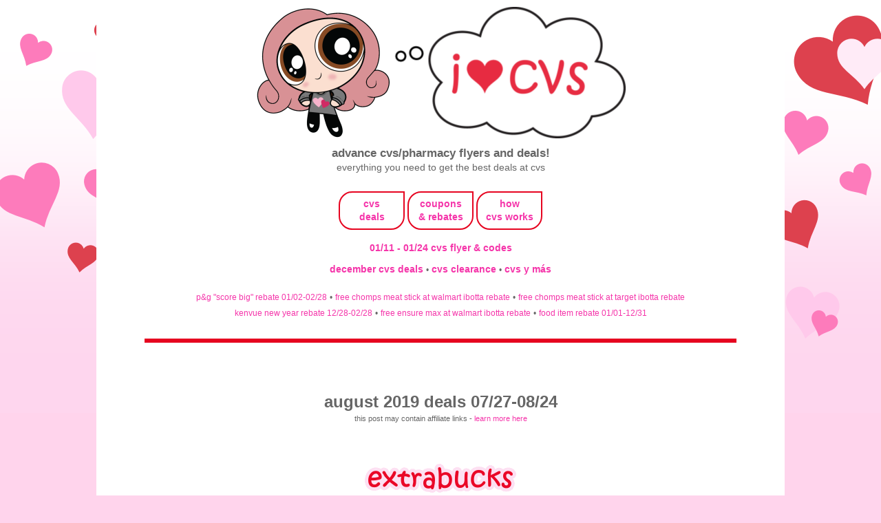

--- FILE ---
content_type: text/html; charset=UTF-8
request_url: https://www.iheartcvs.com/2019/07/august-2019-deals-0727-0824.html
body_size: 14571
content:
<!DOCTYPE html>
<html class='v2' dir='ltr' lang='en' xmlns='http://www.w3.org/1999/xhtml' xmlns:b='http://www.google.com/2005/gml/b' xmlns:data='http://www.google.com/2005/gml/data' xmlns:expr='http://www.google.com/2005/gml/expr'>
<head>
<link href='https://www.blogger.com/static/v1/widgets/335934321-css_bundle_v2.css' rel='stylesheet' type='text/css'/>
<script data-cfasync='false' src='https://cmp.gatekeeperconsent.com/min.js'></script>
<script data-cfasync='false' src='https://the.gatekeeperconsent.com/cmp.min.js'></script>
<script async='async' src='//www.ezojs.com/ezoic/sa.min.js'></script>
<script>
    window.ezstandalone = window.ezstandalone || {};
    ezstandalone.cmd = ezstandalone.cmd || [];
</script>
<meta content='see all current cvs weekly ads, previews, coupons & promos in one place. updated often!' name='description'/>
<meta content='width=device-width, initial-scale=1' name='viewport'/>
<meta content='text/html; charset=UTF-8' http-equiv='Content-Type'/>
<meta content='blogger' name='generator'/>
<link href='https://www.iheartcvs.com/favicon.ico' rel='icon' type='image/x-icon'/>
<link href='https://www.iheartcvs.com/2019/07/august-2019-deals-0727-0824.html' rel='canonical'/>
<link rel="alternate" type="application/atom+xml" title="i heart cvs - Atom" href="https://www.iheartcvs.com/feeds/posts/default" />
<link rel="alternate" type="application/rss+xml" title="i heart cvs - RSS" href="https://www.iheartcvs.com/feeds/posts/default?alt=rss" />
<link rel="service.post" type="application/atom+xml" title="i heart cvs - Atom" href="https://www.blogger.com/feeds/6393724289855428451/posts/default" />

<link rel="alternate" type="application/atom+xml" title="i heart cvs - Atom" href="https://www.iheartcvs.com/feeds/5388938889493673115/comments/default" />
<!--Can't find substitution for tag [blog.ieCssRetrofitLinks]-->
<link href='http://images.iheartcvs.com/uploaded_images/ec09001_bucks_here_sqr-764832.gif' rel='image_src'/>
<meta content='https://www.iheartcvs.com/2019/07/august-2019-deals-0727-0824.html' property='og:url'/>
<meta content='august 2019 deals 07/27-08/24' property='og:title'/>
<meta content='see all current cvs weekly ads, previews, coupons &amp; promos in one place. updated often!' property='og:description'/>
<meta content='https://lh3.googleusercontent.com/blogger_img_proxy/AEn0k_tfqCu1bwiWXKP4Xruu5i-ynQCMeGStMRbJTeT_ecUmCutowokzNHiwBgqHg87Pj79wKDI_xUWEQR40PjX8CHU0dMr6xu4KheLmLlzBnIY9MDA9w1YXGemz7D_I4a3SHr8PpazEQT02ltwXdTI2ent-=w1200-h630-p-k-no-nu' property='og:image'/>
<title>i heart cvs: august 2019 deals 07/27-08/24</title>
<link href='https://images.iheartcvs.com/favicon.png' rel='shortcut icon' type='image/png'/>
<!-- noindex only for search/label pages -->
<!-- canonical fix for ?m=1 mobile pages -->
<script type='text/Javascript'>
function togglecomments (postid) {
    var whichpost = document.getElementById(postid);

    if (whichpost.className=="commentshown") {
        whichpost.className="commenthidden"; 
    }  else {
       whichpost.className="commentshown"; 
    }
}
    </script>
<style id='page-skin-1' type='text/css'><!--
/*
-----------------------------------------------
Blogger Template Style
Name:     Simple
Designer: Blogger
URL:      www.blogger.com
----------------------------------------------- */
/* Variable definitions
====================
<Variable name="keycolor" description="Main Color" type="color" default="#66bbdd"/>
<Group description="Page Text" selector="body">
<Variable name="body.font" description="Font" type="font"
default="normal normal 12px Arial, Tahoma, Helvetica, FreeSans, sans-serif"/>
<Variable name="body.text.color" description="Text Color" type="color" default="#222222"/>
</Group>
<Group description="Backgrounds" selector=".body-fauxcolumns-outer">
<Variable name="body.background.color" description="Outer Background" type="color" default="#66bbdd"/>
<Variable name="content.background.color" description="Main Background" type="color" default="#ffffff"/>
<Variable name="header.background.color" description="Header Background" type="color" default="transparent"/>
</Group>
<Group description="Links" selector=".main-outer">
<Variable name="link.color" description="Link Color" type="color" default="#2288bb"/>
<Variable name="link.visited.color" description="Visited Color" type="color" default="#888888"/>
<Variable name="link.hover.color" description="Hover Color" type="color" default="#33aaff"/>
</Group>
<Group description="Blog Title" selector=".header h1">
<Variable name="header.font" description="Font" type="font"
default="normal normal 60px Arial, Tahoma, Helvetica, FreeSans, sans-serif"/>
<Variable name="header.text.color" description="Title Color" type="color" default="#3399bb" />
</Group>
<Group description="Blog Description" selector=".header .description">
<Variable name="description.text.color" description="Description Color" type="color"
default="#777777" />
</Group>
<Group description="Tabs Text" selector=".tabs-inner .widget li a">
<Variable name="tabs.font" description="Font" type="font"
default="normal normal 14px Arial, Tahoma, Helvetica, FreeSans, sans-serif"/>
<Variable name="tabs.text.color" description="Text Color" type="color" default="#999999"/>
<Variable name="tabs.selected.text.color" description="Selected Color" type="color" default="#000000"/>
</Group>
<Group description="Tabs Background" selector=".tabs-outer .PageList">
<Variable name="tabs.background.color" description="Background Color" type="color" default="#f5f5f5"/>
<Variable name="tabs.selected.background.color" description="Selected Color" type="color" default="#eeeeee"/>
</Group>
<Group description="Post Title" selector="h3.post-title, .comments h4">
<Variable name="post.title.font" description="Font" type="font"
default="normal normal 22px Arial, Tahoma, Helvetica, FreeSans, sans-serif"/>
</Group>
<Group description="Date Header" selector=".date-header">
<Variable name="date.header.color" description="Text Color" type="color"
default="#666666"/>
<Variable name="date.header.background.color" description="Background Color" type="color"
default="transparent"/>
<Variable name="date.header.font" description="Text Font" type="font"
default="normal bold 11px Arial, Tahoma, Helvetica, FreeSans, sans-serif"/>
<Variable name="date.header.padding" description="Date Header Padding" type="string" default="inherit"/>
<Variable name="date.header.letterspacing" description="Date Header Letter Spacing" type="string" default="inherit"/>
<Variable name="date.header.margin" description="Date Header Margin" type="string" default="inherit"/>
</Group>
<Group description="Post Footer" selector=".post-footer">
<Variable name="post.footer.text.color" description="Text Color" type="color" default="#666666"/>
<Variable name="post.footer.background.color" description="Background Color" type="color"
default="#f9f9f9"/>
<Variable name="post.footer.border.color" description="Shadow Color" type="color" default="#eeeeee"/>
</Group>
<Group description="Gadgets" selector="h2">
<Variable name="widget.title.font" description="Title Font" type="font"
default="normal bold 11px Arial, Tahoma, Helvetica, FreeSans, sans-serif"/>
<Variable name="widget.title.text.color" description="Title Color" type="color" default="#000000"/>
<Variable name="widget.alternate.text.color" description="Alternate Color" type="color" default="#999999"/>
</Group>
<Group description="Images" selector=".main-inner">
<Variable name="image.background.color" description="Background Color" type="color" default="#ffffff"/>
<Variable name="image.border.color" description="Border Color" type="color" default="#eeeeee"/>
<Variable name="image.text.color" description="Caption Text Color" type="color" default="#666666"/>
</Group>
<Group description="Accents" selector=".content-inner">
<Variable name="body.rule.color" description="Separator Line Color" type="color" default="#eeeeee"/>
<Variable name="tabs.border.color" description="Tabs Border Color" type="color" default="transparent"/>
</Group>
<Variable name="body.background" description="Body Background" type="background"
color="#ffd4ec" default="$(color) none repeat scroll top left"/>
<Variable name="body.background.override" description="Body Background Override" type="string" default=""/>
<Variable name="body.background.gradient.cap" description="Body Gradient Cap" type="url"
default="url(http://www.blogblog.com/1kt/simple/gradients_light.png)"/>
<Variable name="body.background.gradient.tile" description="Body Gradient Tile" type="url"
default="url(http://www.blogblog.com/1kt/simple/body_gradient_tile_light.png)"/>
<Variable name="content.background.color.selector" description="Content Background Color Selector" type="string" default=".content-inner"/>
<Variable name="content.padding" description="Content Padding" type="length" default="10px" min="0" max="100px"/>
<Variable name="content.padding.horizontal" description="Content Horizontal Padding" type="length" default="10px" min="0" max="100px"/>
<Variable name="content.shadow.spread" description="Content Shadow Spread" type="length" default="40px" min="0" max="100px"/>
<Variable name="content.shadow.spread.webkit" description="Content Shadow Spread (WebKit)" type="length" default="5px" min="0" max="100px"/>
<Variable name="content.shadow.spread.ie" description="Content Shadow Spread (IE)" type="length" default="10px" min="0" max="100px"/>
<Variable name="main.border.width" description="Main Border Width" type="length" default="0" min="0" max="10px"/>
<Variable name="header.background.gradient" description="Header Gradient" type="url" default="none"/>
<Variable name="header.shadow.offset.left" description="Header Shadow Offset Left" type="length" default="-1px" min="-50px" max="50px"/>
<Variable name="header.shadow.offset.top" description="Header Shadow Offset Top" type="length" default="-1px" min="-50px" max="50px"/>
<Variable name="header.shadow.spread" description="Header Shadow Spread" type="length" default="1px" min="0" max="100px"/>
<Variable name="header.padding" description="Header Padding" type="length" default="30px" min="0" max="100px"/>
<Variable name="header.border.size" description="Header Border Size" type="length" default="1px" min="0" max="10px"/>
<Variable name="header.bottom.border.size" description="Header Bottom Border Size" type="length" default="1px" min="0" max="10px"/>
<Variable name="header.border.horizontalsize" description="Header Horizontal Border Size" type="length" default="0" min="0" max="10px"/>
<Variable name="description.text.size" description="Description Text Size" type="string" default="140%"/>
<Variable name="tabs.margin.top" description="Tabs Margin Top" type="length" default="0" min="0" max="100px"/>
<Variable name="tabs.margin.side" description="Tabs Side Margin" type="length" default="30px" min="0" max="100px"/>
<Variable name="tabs.background.gradient" description="Tabs Background Gradient" type="url"
default="url(https://resources.blogblog.com/blogblog/data/1kt/simple/gradients_light.png)"/>
<Variable name="tabs.border.width" description="Tabs Border Width" type="length" default="1px" min="0" max="10px"/>
<Variable name="tabs.bevel.border.width" description="Tabs Bevel Border Width" type="length" default="1px" min="0" max="10px"/>
<Variable name="post.margin.bottom" description="Post Bottom Margin" type="length" default="25px" min="0" max="100px"/>
<Variable name="image.border.small.size" description="Image Border Small Size" type="length" default="2px" min="0" max="10px"/>
<Variable name="image.border.large.size" description="Image Border Large Size" type="length" default="5px" min="0" max="10px"/>
<Variable name="page.width.selector" description="Page Width Selector" type="string" default=".region-inner"/>
<Variable name="page.width" description="Page Width" type="string" default="auto"/>
<Variable name="main.section.margin" description="Main Section Margin" type="length" default="15px" min="0" max="100px"/>
<Variable name="main.padding" description="Main Padding" type="length" default="15px" min="0" max="100px"/>
<Variable name="main.padding.top" description="Main Padding Top" type="length" default="30px" min="0" max="100px"/>
<Variable name="main.padding.bottom" description="Main Padding Bottom" type="length" default="30px" min="0" max="100px"/>
<Variable name="paging.background"
color="#ffffff"
description="Background of blog paging area" type="background"
default="transparent none no-repeat scroll top center"/>
<Variable name="footer.bevel" description="Bevel border length of footer" type="length" default="0" min="0" max="10px"/>
<Variable name="mobile.background.overlay" description="Mobile Background Overlay" type="string"
default="transparent none repeat scroll top left"/>
<Variable name="mobile.background.size" description="Mobile Background Size" type="string" default="auto"/>
<Variable name="mobile.button.color" description="Mobile Button Color" type="color" default="#ffffff" />
<Variable name="startSide" description="Side where text starts in blog language" type="automatic" default="left"/>
<Variable name="endSide" description="Side where text ends in blog language" type="automatic" default="right"/>
*/
/* Content
----------------------------------------------- */
body {
font: normal normal 14px Verdana, Geneva, sans-serif;
color: #666666;
background: #ffd4ec url(https://blogger.googleusercontent.com/img/a/AVvXsEjQvo6INXOr3BKoXVoUqB8gEXC14AqYGFSyBC2AFYegyJWZxXAkjrmb-vq5L_JeXxrEqwhHS4p_XVK2rTUE48IMgQG1Qe7lpCLS5mzP2sY1oDmrOsEh0GqqGVJAwRaJg2ccHdeZkwXJ2FIMoPNZkkt5p5o__SS4-bTv9fD4S-rFCRG4sbPcFwHf2HBwdg=s1600) repeat-x fixed top center;
padding: 0 0 0 0;
}
html body .region-inner {
min-width: 0;
max-width: 100%;
width: auto;
}
h2 {
font-size: 22px;
}
a:link {
text-decoration:none;
color: #f535aa;
}
a:visited {
text-decoration:none;
color: #f535aa;
}
a:hover {
text-decoration:underline;
color: #c12283;
}
.body-fauxcolumn-outer .fauxcolumn-inner {
background: transparent none repeat scroll top left;
_background-image: none;
}
.body-fauxcolumn-outer .cap-top {
position: absolute;
z-index: 1;
height: 400px;
width: 100%;
}
.body-fauxcolumn-outer .cap-top .cap-left {
width: 100%;
background: transparent none repeat-x scroll top left;
_background-image: none;
}
.content-outer {
-moz-box-shadow: 0 0 0 rgba(0, 0, 0, .15);
-webkit-box-shadow: 0 0 0 rgba(0, 0, 0, .15);
-goog-ms-box-shadow: 0 0 0 #333333;
box-shadow: 0 0 0 rgba(0, 0, 0, .15);
margin-bottom: 1px;
}
.content-inner {
padding: 10px 40px;
}
.content-inner {
background-color: #ffffff;
}
/* Header
----------------------------------------------- */
.header-outer {
background: transparent none repeat-x scroll 0 -400px;
_background-image: none;
}
.Header h1 {
font: normal normal 40px Verdana, Geneva, sans-serif;
color: #e72b41;
text-shadow: 0 0 0 rgba(0, 0, 0, .2);
}
.Header h1 a {
color: #e72b41;
}
.Header .description {
font-size: 18px;
color: #666666;
}
.header-inner .Header .titlewrapper {
padding: 22px 0;
}
.header-inner .Header .descriptionwrapper {
padding: 0 0;
}
/* Tabs
----------------------------------------------- */
.tabs-inner .section:first-child {
border-top: 0 solid transparent;
}
.tabs-inner .section:first-child ul {
margin-top: -1px;
border-top: 1px solid transparent;
border-left: 1px solid transparent;
border-right: 1px solid transparent;
}
.tabs-inner .widget ul {
background: #000000 none repeat-x scroll 0 -800px;
_background-image: none;
border-bottom: 1px solid transparent;
margin-top: 0;
margin-left: -30px;
margin-right: -30px;
}
.tabs-inner .widget li a {
display: inline-block;
padding: .6em 1em;
font: normal bold 14px Verdana, Geneva, sans-serif;
color: #f535aa;
border-left: 1px solid #ffffff;
border-right: 1px solid transparent;
}
.tabs-inner .widget li:first-child a {
border-left: none;
}
.tabs-inner .widget li.selected a, .tabs-inner .widget li a:hover {
color: #c12283;
background-color: #000000;
text-decoration: none;
}
/* Columns
----------------------------------------------- */
.main-outer {
border-top: 0 solid transparent;
}
.fauxcolumn-left-outer .fauxcolumn-inner {
border-right: 1px solid transparent;
}
.fauxcolumn-right-outer .fauxcolumn-inner {
border-left: 1px solid transparent;
}
/* Headings
----------------------------------------------- */
div.widget > h2,
div.widget h2.title {
margin: 0 0 1em 0;
font: normal normal 14px Verdana, Geneva, sans-serif;
color: #666666;
}
/* Widgets
----------------------------------------------- */
.widget .zippy {
color: #666666;
text-shadow: 2px 2px 1px rgba(0, 0, 0, .1);
}
.widget .popular-posts ul {
list-style: none;
}
/* Posts
----------------------------------------------- */
h2.date-header {
font: normal bold 11px Verdana, Geneva, sans-serif;
}
.date-header span {
background-color: #bbbbbb;
color: #ffffff;
padding: 0.4em;
letter-spacing: 3px;
margin: inherit;
}
.main-inner {
padding-top: 35px;
padding-bottom: 65px;
}
.main-inner .column-center-inner {
padding: 0 0;
}
.main-inner .column-center-inner .section {
margin: 0 1em;
}
.post {
margin: 0 0 45px 0;
}
h3.post-title, .comments h4 {
font: normal bold 24px Verdana, Geneva, sans-serif;
margin: .75em 0 0;
}
.post-body {
font-size: 110%;
line-height: 1.4;
position: relative;
}
.post-body img {
background: none !important;
max-width: 100%;
max-height: auto;
}
.post-body img, .post-body .tr-caption-container, .Profile img, .Image img,
.BlogList .item-thumbnail img {
padding: 2px;
background: #000000;
border: 1px solid #000000;
-moz-box-shadow: 1px 1px 5px rgba(0, 0, 0, .1);
-webkit-box-shadow: 1px 1px 5px rgba(0, 0, 0, .1);
box-shadow: 1px 1px 5px rgba(0, 0, 0, .1);
}
.post-body img, .post-body .tr-caption-container {
padding: 5px;
}
.post-body .tr-caption-container {
color: #666666;
}
.post-body .tr-caption-container img {
padding: 0;
background: transparent;
border: none;
-moz-box-shadow: 0 0 0 rgba(0, 0, 0, .1);
-webkit-box-shadow: 0 0 0 rgba(0, 0, 0, .1);
box-shadow: 0 0 0 rgba(0, 0, 0, .1);
}
.post-header {
margin: 0 0 1.5em;
line-height: 1.6;
font-size: 90%;
}
.post-footer {
color: #000000;
background-color: #ffffff;
line-height: 1.6;
font-size: 90%;
}
#comments .comment-author {
padding-top: 1.5em;
border-top: 1px solid transparent;
background-position: 0 1.5em;
}
#comments .comment-author:first-child {
padding-top: 0;
border-top: none;
}
.avatar-image-container {
margin: .2em 0 0;
}
#comments .avatar-image-container img {
border: 1px solid #000000;
}
/* Comments
----------------------------------------------- */
.comments .comments-content .comment-content {
font-size: 200%;
}
.comments .comments-content .icon.blog-author {
font-size: 200%;
background-repeat: no-repeat;
background-image: url([data-uri]);
}
.comments .comments-content .loadmore a {
font-size: 200%;
border-top: 1px solid #666666;
border-bottom: 1px solid #666666;
}
.comments .comment-thread.inline-thread {
font-size: 200%;
background-color: #ffffff;
}
.comments .continue {
font-size: 200%;
border-top: 2px solid #666666;
}
/* Accents
---------------------------------------------- */
.section-columns td.columns-cell {
border-left: 1px solid transparent;
}
.blog-pager {
background: transparent url(https://resources.blogblog.com/blogblog/data/1kt/simple/paging_dot.png) repeat-x scroll top center;
}
.blog-pager-older-link, .home-link,
.blog-pager-newer-link {
background-color: #ffffff;
padding: 5px;
}
/* Mobile
----------------------------------------------- */
body.mobile  {
background-size: auto;
}
.mobile .body-fauxcolumn-outer {
background: transparent none repeat scroll top left;
}
.mobile .body-fauxcolumn-outer .cap-top {
background-size: 100% auto;
}
.mobile .content-outer {
-webkit-box-shadow: 0 0 3px rgba(0, 0, 0, .15);
box-shadow: 0 0 3px rgba(0, 0, 0, .15);
}
.mobile .tabs-inner .widget ul {
margin-left: 0;
margin-right: 0;
}
.mobile .post {
margin: 0;
}
.mobile .main-inner .column-center-inner .section {
margin: 0;
}
.mobile .date-header span {
padding: 0.1em 10px;
margin: 0 -10px;
}
.mobile h3.post-title {
margin: 0;
}
.mobile .blog-pager {
background: transparent none no-repeat scroll top center;
}
.mobile .footer-outer {
border-top: none;
}
.mobile .main-inner, .mobile .footer-inner {
background-color: #ffffff;
}
.mobile-index-contents {
color: #666666;
}
.mobile-link-button {
background-color: #f535aa;
}
.mobile-link-button a:link, .mobile-link-button a:visited {
color: #ffffff;
}
.mobile .tabs-inner .section:first-child {
border-top: none;
}
.mobile .tabs-inner .PageList .widget-content {
background-color: #000000;
color: #c12283;
border-top: 1px solid transparent;
border-bottom: 1px solid transparent;
}
.mobile .tabs-inner .PageList .widget-content .pagelist-arrow {
border-left: 1px solid transparent;
}
.responsive {
width: 30%;
height: auto;
}body, .body-fauxcolumn-outer {
text-transform:lowercase;
}
#header-inner {
text-align: center !important;
}
#header-inner img {
margin: 0 auto !important;
max-width: 100%;
height: auto
}
.post-title {
text-align:center;
}
.post-body img, .post-body .tr-caption-container, .Profile img, .Image img, .BlogList .item-thumbnail img {
padding: 0px !important;
background: none !important;
border: none !important;
-moz-box-shadow: 0px 0px 0px transparent !important;
-webkit-box-shadow: 0px 0px 0px transparent !important;
box-shadow: 0px 0px 0px transparent !important;
}
.jump-link {
text-align: center;
font-size: 20px;
}
/* hiding home box link */
#blog-pager{display:none !important;}
.main-inner {
padding-bottom: 0px;
}
#LinkList1 {
background-color: #FFF1FB;
padding:1.0em 1.0em 1.0em;
}
#LinkList2 {
background-color: #FFF1FB;
padding:1.0em 1.0em 1.0em;
}
#LinkList3 {
background-color: #FFF1FB;
padding:1.0em 1.0em 1.0em;
}
#HTML4 {
background-color: #FFF1FB;
padding:1.0em 1.0em 1.0em;
}
#HTML1 {
padding:1.0em 1.0em 1.0em;
}a{text-decoration: none !important}"::-moz-selection { /* Code for Firefox */
color: #ffffff;
background: #ff7abb;
}
::selection {
color: #ffffff;
background: #ff7abb;
}
--></style>
<style id='template-skin-1' type='text/css'><!--
body {
min-width: 700px;
}
.content-outer, .content-fauxcolumn-outer, .region-inner {
min-width: 700px; /*700px*/
max-width: 1000px; /*700px*/
_width: 90%; /*700px*/
}
.main-inner .columns {
padding-left: 0px;
padding-right: 0px;
}
.main-inner .fauxcolumn-center-outer {
left: 0px;
right: 0px;
/* IE6 does not respect left and right together */
_width: expression(this.parentNode.offsetWidth -
parseInt("0px") -
parseInt("0px") + 'px');
}
.main-inner .fauxcolumn-left-outer {
width: 0px;
}
.main-inner .fauxcolumn-right-outer {
width: 0px;
}
.main-inner .column-left-outer {
width: 0px;
right: 100%;
margin-left: -0px;
}
.main-inner .column-right-outer {
width: 0px;
margin-right: -0px;
}
#layout {
min-width: 0;
}
#layout .content-outer {
min-width: 0;
width: 800px;
}
#layout .region-inner {
min-width: 0;
width: auto;
}
body#layout div.add_widget {
padding: 8px;
}
body#layout div.add_widget a {
margin-left: 32px;
}
.commenthidden {display:none}
.commentshown {display:inline}
--></style>
<style>
    body {background-image:url(https\:\/\/blogger.googleusercontent.com\/img\/a\/AVvXsEjQvo6INXOr3BKoXVoUqB8gEXC14AqYGFSyBC2AFYegyJWZxXAkjrmb-vq5L_JeXxrEqwhHS4p_XVK2rTUE48IMgQG1Qe7lpCLS5mzP2sY1oDmrOsEh0GqqGVJAwRaJg2ccHdeZkwXJ2FIMoPNZkkt5p5o__SS4-bTv9fD4S-rFCRG4sbPcFwHf2HBwdg=s1600);}
    
@media (max-width: 200px) { body {background-image:url(https\:\/\/blogger.googleusercontent.com\/img\/a\/AVvXsEjQvo6INXOr3BKoXVoUqB8gEXC14AqYGFSyBC2AFYegyJWZxXAkjrmb-vq5L_JeXxrEqwhHS4p_XVK2rTUE48IMgQG1Qe7lpCLS5mzP2sY1oDmrOsEh0GqqGVJAwRaJg2ccHdeZkwXJ2FIMoPNZkkt5p5o__SS4-bTv9fD4S-rFCRG4sbPcFwHf2HBwdg=w200);}}
@media (max-width: 400px) and (min-width: 201px) { body {background-image:url(https\:\/\/blogger.googleusercontent.com\/img\/a\/AVvXsEjQvo6INXOr3BKoXVoUqB8gEXC14AqYGFSyBC2AFYegyJWZxXAkjrmb-vq5L_JeXxrEqwhHS4p_XVK2rTUE48IMgQG1Qe7lpCLS5mzP2sY1oDmrOsEh0GqqGVJAwRaJg2ccHdeZkwXJ2FIMoPNZkkt5p5o__SS4-bTv9fD4S-rFCRG4sbPcFwHf2HBwdg=w400);}}
@media (max-width: 800px) and (min-width: 401px) { body {background-image:url(https\:\/\/blogger.googleusercontent.com\/img\/a\/AVvXsEjQvo6INXOr3BKoXVoUqB8gEXC14AqYGFSyBC2AFYegyJWZxXAkjrmb-vq5L_JeXxrEqwhHS4p_XVK2rTUE48IMgQG1Qe7lpCLS5mzP2sY1oDmrOsEh0GqqGVJAwRaJg2ccHdeZkwXJ2FIMoPNZkkt5p5o__SS4-bTv9fD4S-rFCRG4sbPcFwHf2HBwdg=w800);}}
@media (max-width: 1200px) and (min-width: 801px) { body {background-image:url(https\:\/\/blogger.googleusercontent.com\/img\/a\/AVvXsEjQvo6INXOr3BKoXVoUqB8gEXC14AqYGFSyBC2AFYegyJWZxXAkjrmb-vq5L_JeXxrEqwhHS4p_XVK2rTUE48IMgQG1Qe7lpCLS5mzP2sY1oDmrOsEh0GqqGVJAwRaJg2ccHdeZkwXJ2FIMoPNZkkt5p5o__SS4-bTv9fD4S-rFCRG4sbPcFwHf2HBwdg=w1200);}}
/* Last tag covers anything over one higher than the previous max-size cap. */
@media (min-width: 1201px) { body {background-image:url(https\:\/\/blogger.googleusercontent.com\/img\/a\/AVvXsEjQvo6INXOr3BKoXVoUqB8gEXC14AqYGFSyBC2AFYegyJWZxXAkjrmb-vq5L_JeXxrEqwhHS4p_XVK2rTUE48IMgQG1Qe7lpCLS5mzP2sY1oDmrOsEh0GqqGVJAwRaJg2ccHdeZkwXJ2FIMoPNZkkt5p5o__SS4-bTv9fD4S-rFCRG4sbPcFwHf2HBwdg=w1600);}}
  </style>
<script src='https://ajax.googleapis.com/ajax/libs/jquery/1/jquery.min.js' type='text/javascript'></script>
<script type='text/javascript'>
 $(document).ready(function() {
 $("a[href^='http://']").each(
 function(){
 if(this.href.indexOf(location.hostname) == -1) {
 $(this).attr('target', '_blank');
 }
 }
 );
 $("a[href^='https://']").each(
 function(){
 if(this.href.indexOf(location.hostname) == -1) {
 $(this).attr('target', '_blank');
 }
 }
 );
 });
 </script>
<!-- Global site tag (gtag.js) - Google Analytics -->
<script async='async' src='https://www.googletagmanager.com/gtag/js?id=UA-174020941-1'></script>
<script>
  window.dataLayer = window.dataLayer || [];
  function gtag(){dataLayer.push(arguments);}
  gtag('js', new Date());

  gtag('config', 'UA-174020941-1');
</script>
<script async='async' src='https://cdn.onesignal.com/sdks/OneSignalSDK.js'></script>
<script>
  window.OneSignal = window.OneSignal || [];
  OneSignal.push(function() {
    OneSignal.init({
      appId: "d7846032-ce5c-410e-905d-e3a735604a9f",
    });
  });
</script>
<link href='//images.iheartcvs.com/uploaded_images/fontawesome-free-6.4.2-web/css/fontawesome.css' rel='stylesheet'/>
<link href='//images.iheartcvs.com/uploaded_images/fontawesome-free-6.4.2-web/css/brands.css' rel='stylesheet'/>
<link href='//images.iheartcvs.com/uploaded_images/fontawesome-free-6.4.2-web/css/regular.css' rel='stylesheet'/>
<link href='//images.iheartcvs.com/uploaded_images/fontawesome-free-6.4.2-web/css/solid.css' rel='stylesheet'/>
<link href='//images.iheartcvs.com/uploaded_images/fontawesome-free-6.4.2-web/css/v5-font-face.css' rel='stylesheet'/>
<script defer='defer' id='pagemapIdscript' src='https://bot.linkbot.com/bot.js#32971-b9121?property-id=32971-b9121' type='text/javascript'></script>
<script src='https://cdnjs.cloudflare.com/ajax/libs/lunr.js/2.3.9/lunr.min.js'></script>
<!-- start comment search -->
<style>
    /* Center the search box */
    #search-container {
        text-align: center;  /* Center horizontally */
        margin: 20px auto;  /* Add space at the top */
        padding: 10px;
        width: 100%;
    }

    /* Style the search input field */
    #search-comments {
        width: 50%; /* Make it wider */
        max-width: 400px; /* Limit max width */
        padding: 10px;
        font-size: 16px;
        border: 1px solid #ccc;
        border-radius: 5px;
        display: block;
        margin: 0 auto; /* Center it */
    }

    /* Style the results container */
    #search-results {
        width: 60%;
        max-width: 600px;
        margin: 20px auto;
        padding: 10px;
        background: #f9f9f9;
        border-radius: 5px;
        box-shadow: 0px 2px 5px rgba(0,0,0,0.1);
    }
</style>
<!-- end comment search -->
<link href='https://www.iheartcvs.com/2019/07/august-2019-deals-0727-0824.html' rel='canonical'/>
<link href='https://www.blogger.com/dyn-css/authorization.css?targetBlogID=6393724289855428451&amp;zx=3b31741b-51e4-441b-841a-9f110c653bd6' media='none' onload='if(media!=&#39;all&#39;)media=&#39;all&#39;' rel='stylesheet'/><noscript><link href='https://www.blogger.com/dyn-css/authorization.css?targetBlogID=6393724289855428451&amp;zx=3b31741b-51e4-441b-841a-9f110c653bd6' rel='stylesheet'/></noscript>
<meta name='google-adsense-platform-account' content='ca-host-pub-1556223355139109'/>
<meta name='google-adsense-platform-domain' content='blogspot.com'/>

<!-- data-ad-client=ca-pub-5268733876913265 -->

</head>
<body class='loading'>
<div class='body-fauxcolumns'>
<div class='fauxcolumn-outer body-fauxcolumn-outer'>
<div class='cap-top'>
<div class='cap-left'></div>
<div class='cap-right'></div>
</div>
<div class='fauxborder-left'>
<div class='fauxborder-right'></div>
<div class='fauxcolumn-inner'>
</div>
</div>
<div class='cap-bottom'>
<div class='cap-left'></div>
<div class='cap-right'></div>
</div>
</div>
</div>
<div class='content'>
<div class='content-fauxcolumns'>
<div class='fauxcolumn-outer content-fauxcolumn-outer'>
<div class='cap-top'>
<div class='cap-left'></div>
<div class='cap-right'></div>
</div>
<div class='fauxborder-left'>
<div class='fauxborder-right'></div>
<div class='fauxcolumn-inner'>
</div>
</div>
<div class='cap-bottom'>
<div class='cap-left'></div>
<div class='cap-right'></div>
</div>
</div>
</div>
<div class='content-outer'>
<div class='content-cap-top cap-top'>
<div class='cap-left'></div>
<div class='cap-right'></div>
</div>
<div class='fauxborder-left content-fauxborder-left'>
<div class='fauxborder-right content-fauxborder-right'></div>
<div class='content-inner'>
<header>
<div class='header-outer'>
<div class='header-cap-top cap-top'>
<div class='cap-left'></div>
<div class='cap-right'></div>
</div>
<div class='fauxborder-left header-fauxborder-left'>
<div class='fauxborder-right header-fauxborder-right'></div>
<div class='region-inner header-inner'>
<div class='header section' id='header' name='Header'><div class='widget Header' data-version='1' id='Header1'>
<div id='header-inner'>
<a href='https://www.iheartcvs.com/' style='display: block'>
<img alt='i heart cvs' height='191px; ' id='Header1_headerimg' src='https://images.iheartcvs.com/uploaded_images/2025/cvs-banner-2025.png' style='display: block' width='538px; '/>
</a>
<div class='descriptionwrapper'>
<p class='description'><span><center>
<big><b>
advance cvs/pharmacy flyers and deals!
</b></big><br>
everything you need to get the best deals at cvs
</center></span></p>
</div>
</div>
</div></div>
</div>
</div>
<div class='header-cap-bottom cap-bottom'>
<div class='cap-left'></div>
<div class='cap-right'></div>
</div>
</div>
</header>
<div class='tabs-outer'>
<div class='tabs-cap-top cap-top'>
<div class='cap-left'></div>
<div class='cap-right'></div>
</div>
<div class='fauxborder-left tabs-fauxborder-left'>
<div class='fauxborder-right tabs-fauxborder-right'></div>
<div class='region-inner tabs-inner'>
<div class='tabs section' id='crosscol' name='Cross-Column'><div class='widget HTML' data-version='1' id='HTML3'>
<div class='widget-content'>
<center>


<table style="display: inline-block; border: 2px solid #e60420; border-top-left-radius:20px; border-bottom-left-radius:20px; border-bottom-right-radius:20px; padding:3px;"><tr><td style="width:80px; height:40px;"><b><center>
<a href="https://www.iheartcvs.com/search/label/current-deals">cvs<br />
deals</a>
</center>
</b></td></tr></table>
<table style="display: inline-block; border: 2px solid #e60420; border-top-left-radius:20px; border-bottom-left-radius:20px; border-bottom-right-radius:20px; padding:3px;"><tr><td style="width:80px; height:40px;"><b><center>
<a href="https://www.iheartcvs.com/search/label/coupons.rebates">coupons<br />
& rebates</a>
</center></b></td></tr></table>
<table style="display: inline-block; border: 2px solid #e60420; border-top-left-radius:20px; border-bottom-left-radius:20px; border-bottom-right-radius:20px; padding:3px;"><tr><td style="width:80px; height:40px;"><b><center>
<a href="https://www.iheartcvs.com/p/how-cvs-works.html">how<br />
cvs works</a>
</center></b></td></tr></table>
<br />


<!-- Recent Posts by Label Start -->
<!-- code by BloggerSentral.com -->
<table cellpadding="10px">
<script type="text/javascript">
function recentpostslist(json) {
 document.write('<tr>');
 for (var i = 0; i < json.feed.entry.length; i++)
 {
    for (var j = 0; j < json.feed.entry[i].link.length; j++) {
      if (json.feed.entry[i].link[j].rel == 'alternate') {
        break;
      }
    }
var entryUrl = "'" + json.feed.entry[i].link[j].href + "'";//bs
var entryTitle = json.feed.entry[i].title.$t;
var item = "<td><center><b>" + "<a href="+ entryUrl + '">' + entryTitle + "</a></b></center></td>";

 document.write(item);
 }
 document.write('</tr>');
 }
</script>
<script src="https://www.iheartcvs.com/feeds/posts/summary/-/weekly?max-results=500&alt=json-in-script&callback=recentpostslist"></script>
</table>
<!-- Recent Posts by Label End -->

<span style="font-weight:bold;"><a href="https://www.iheartcvs.com/search/label/12-2025">
december cvs deals
</a></span> <small>&#8226;</small> 
<span style="font-weight:bold;"><a href="https://www.iheartcvs.com/search/label/clearance">
cvs clearance
</a></span> <small>&#8226;</small> 
<span style="font-weight:bold;"><a href="https://www.iheartcvs.com/p/cvs-pharmacy-y-mas.html">
cvs y más</a></span>



<br /><br />

<!-- Combined Recent Posts by Label -->
<div style="text-align:center;">
  <table cellpadding="0" cellspacing="0" style="margin:0 auto;border-collapse:collapse;">
    <tr id="recent-posts-row-1" style="vertical-align:middle; text-align:center;"></tr>
    <tr id="recent-posts-row-2" style="vertical-align:middle; text-align:center;"></tr>
  </table>
</div>

<script type="text/javascript">
  function renderPostsIntoRow(json, rowId) {
    var row = document.getElementById(rowId);
    if (!row || !json || !json.feed || !json.feed.entry) return;

    // build row content into a string so we can center as one block
    var html = "";
    for (var i = 0; i < json.feed.entry.length; i++) {
      var entry = json.feed.entry[i];

      var href = "";
      if (entry.link && entry.link.length) {
        for (var j = 0; j < entry.link.length; j++) {
          if (entry.link[j].rel === "alternate") { href = entry.link[j].href; break; }
        }
      }
      if (!href) continue;

      var title = (entry.title && entry.title.$t) ? entry.title.$t : "";

      if (html !== "") {
        html += " <small>&#8226;</small> ";
      }

      html += "<small><a href='" + href + "' target='_blank' rel='noopener noreferrer'>" +
              title + "</a></small>";
    }

    // insert centered cell spanning whole row
    if (html !== "") {
      row.innerHTML = "<td style='text-align:center; padding:2px;'>" + html + "</td>";
    }
  }

  function recentpostslist_feat1(json){ renderPostsIntoRow(json, "recent-posts-row-1"); }
  function recentpostslist_feat2(json){ renderPostsIntoRow(json, "recent-posts-row-2"); }
</script>

<!-- Load feeds -->
<script src="https://www.iheartcoupons.net/feeds/posts/summary/-/featured-1?alt=json-in-script&callback=recentpostslist_feat1"></script>
<script src="https://www.iheartcoupons.net/feeds/posts/summary/-/featured-2?alt=json-in-script&callback=recentpostslist_feat2"></script>


<br />




<hr style="border: solid #e60420;" />
</center>
</div>
<div class='clear'></div>
</div></div>
</div>
</div>
<div class='tabs-cap-bottom cap-bottom'>
<div class='cap-left'></div>
<div class='cap-right'></div>
</div>
</div>
<div class='main-outer'>
<div class='main-cap-top cap-top'>
<div class='cap-left'></div>
<div class='cap-right'></div>
</div>
<div class='fauxborder-left main-fauxborder-left'>
<div class='fauxborder-right main-fauxborder-right'></div>
<div class='region-inner main-inner'>
<div class='columns fauxcolumns'>
<div class='fauxcolumn-outer fauxcolumn-center-outer'>
<div class='cap-top'>
<div class='cap-left'></div>
<div class='cap-right'></div>
</div>
<div class='fauxborder-left'>
<div class='fauxborder-right'></div>
<div class='fauxcolumn-inner'>
</div>
</div>
<div class='cap-bottom'>
<div class='cap-left'></div>
<div class='cap-right'></div>
</div>
</div>
<div class='fauxcolumn-outer fauxcolumn-left-outer'>
<div class='cap-top'>
<div class='cap-left'></div>
<div class='cap-right'></div>
</div>
<div class='fauxborder-left'>
<div class='fauxborder-right'></div>
<div class='fauxcolumn-inner'>
</div>
</div>
<div class='cap-bottom'>
<div class='cap-left'></div>
<div class='cap-right'></div>
</div>
</div>
<div class='fauxcolumn-outer fauxcolumn-right-outer'>
<div class='cap-top'>
<div class='cap-left'></div>
<div class='cap-right'></div>
</div>
<div class='fauxborder-left'>
<div class='fauxborder-right'></div>
<div class='fauxcolumn-inner'>
</div>
</div>
<div class='cap-bottom'>
<div class='cap-left'></div>
<div class='cap-right'></div>
</div>
</div>
<!-- corrects IE6 width calculation -->
<div class='columns-inner'>
<div class='column-center-outer'>
<div class='column-center-inner'>
<div class='main section' id='main' name='Main'><div class='widget HTML' data-version='1' id='HTML2'>
<div class='widget-content'>
<div id="ezoic-pub-ad-placeholder-149"></div>
<script>
    ezstandalone.cmd.push(function() {
        ezstandalone.showAds(149);
    });
</script>
</div>
<div class='clear'></div>
</div><div class='widget HTML' data-version='1' id='HTML8'>
</div><div class='widget Blog' data-version='1' id='Blog1'>
<div class='blog-posts hfeed'>

          <div class="date-outer">
        

          <div class="date-posts">
        
<div class='post-outer'>
<div class='post hentry uncustomized-post-template' itemprop='blogPost' itemscope='itemscope' itemtype='http://schema.org/BlogPosting'>
<meta content='http://images.iheartcvs.com/uploaded_images/ec09001_bucks_here_sqr-764832.gif' itemprop='image_url'/>
<meta content='6393724289855428451' itemprop='blogId'/>
<meta content='5388938889493673115' itemprop='postId'/>
<a name='5388938889493673115'></a>
<h3 class='post-title entry-title' itemprop='name'>
august 2019 deals 07/27-08/24
</h3>
<div class='post-header'>
<center><small>
this post may contain affiliate links - <a href='https://www.iheartcvs.com/2020/02/how-to-support-iheartcvscom.html'>learn more here</a>
</small></center>
<div class='post-header-line-1'></div>
</div>
<div class='post-body entry-content' id='post-body-5388938889493673115' itemprop='description articleBody'>
<br><blockquote>
<img alt="" border="0" src="https://lh3.googleusercontent.com/blogger_img_proxy/AEn0k_tfqCu1bwiWXKP4Xruu5i-ynQCMeGStMRbJTeT_ecUmCutowokzNHiwBgqHg87Pj79wKDI_xUWEQR40PjX8CHU0dMr6xu4KheLmLlzBnIY9MDA9w1YXGemz7D_I4a3SHr8PpazEQT02ltwXdTI2ent-=s0-d" style="display:block; margin:0px auto 10px; text-align:center;cursor:pointer; cursor:hand;width: 223px; height: 44px;"><br><b>


"Beauty on the Go" get $3 <i class="far fa-money-bill-alt" TITLE="extrabucks"></i> wyb $15 limit 4</b><br>
<i><a href="https://redirect.viglink.com/?key=345ba1f3a2ba98eb7f18e990411ed5bb&amp;u=https%3A%2F%2Fwww.cvs.com%2Fshop%2Fecdeals%2Fc%2F57024" target="_blank">view participating items on cvs.com</a></i><b><br><br>

flonase original <a href="http://www.iheartcoupons.net/p/search-coupons.html?search=flonase&amp;source=&amp;date=&amp;values=&amp;expires=" target="_blank" title="click here to automatically check the coupon database for coupons for this item!"><i class="fas fa-search"></i></a> & sensimist <a href="http://www.iheartcoupons.net/p/search-coupons.html?search=sensimist&amp;source=&amp;date=&amp;values=&amp;expires=" target="_blank" title="click here to automatically check the coupon database for coupons for this item!"><i class="fas fa-search"></i></a> (select) get $5 <i class="far fa-money-bill-alt" TITLE="extrabucks"></i> limit 1 <u>07/21-08/03</u><br></b>
<i><a href="http://www.iheartcvs.com/2019/07/0721-0727.html#comment-4552068348" target="_blank" title="click to view shelf tags">advertised on shelf tags</a></i><br>
<i>excludes clearance</i><br>
<small>
<span TITLE="newspaper coupon: click to view insert preview"><a href="https://www.iheartcoupons.net/2019/07/072819-pg-rmn-ss.html" target="_blank"><i class="far fa-newspaper fa-lg"></i> 
-$8 flonase 120 ct+, exp 08/03/19 (07/28/19 rmn)
 </a></span><br>
</small><b><br>

New Chapter vitamins get $20 <i class="far fa-money-bill-alt" TITLE="extrabucks"></i> wyb 2 limit 5 <a href="http://www.iheartcoupons.net/p/search-coupons.html?search=Chapter&amp;source=&amp;date=&amp;values=&amp;expires=" target="_blank" title="click here to automatically check the coupon database for coupons for this item!"><i class="fas fa-search"></i></a><br></b>
<i><a href="https://redirect.viglink.com/?key=345ba1f3a2ba98eb7f18e990411ed5bb&amp;u=https%3A%2F%2Fwww.cvs.com%2Fshop%2Fecdeals%2Fc%2F57017" target="_blank" title="click to view on cvs.com">advertised on cvs.com</a></i><b>



</b></blockquote><br><a name="more"></a><blockquote><span style="font-weight:bold;"><img alt="other sales" border="0" src="https://lh3.googleusercontent.com/blogger_img_proxy/AEn0k_tCTQq3tY6BB7Z6qMRn7JwV3Zv_ilFJu2voSNptfQheTjT0Y7UWKLxMulzzPYQeYhAj4yJc0jEEL6bYahTxo-6d0giCRj9STYvYdgu1knSGEaQ_vmE3xNgVZiLcwd4zHOBHqP18=s0-d" style="display:block; margin:0px auto 10px; text-align:center;cursor:pointer; cursor:hand;"></span><br><b>



</b><a name="annies"></A><table style="border: 1px solid #FD78B8; border-top-left-radius:20px; border-bottom-left-radius:20px; border-bottom-right-radius:20px; background: #FFF1FB; padding:10px; width:100%;"><tr><td><b>
<a href="http://images.iheartcvs.com/ad_scans/2019/082019/annies-lg.png" imageanchor="1" style="clear: right; float: right; margin-bottom: 1em; margin-left: 1em;" target="_blank"><img border="0" src="https://lh3.googleusercontent.com/blogger_img_proxy/AEn0k_v9TDJ_I7bc-KbALXfwZUOqtW-r1cB4iRpk8A2NnlRrLFssA_rNQGDgReRFPCexJ-E5eqs1zmU1abpa_vzF490TKEigoJGOqsTfLy7x0bx8eieCvrSkTfYU1lte5pHY=s0-d" title="click to view larger"></a><br>
<i class="far fa-heart" TITLE="$1 or less!"></i> 
annie's macaroni & cheese $1 <a href="http://www.iheartcoupons.net/p/search-coupons.html?search=annie&amp;source=&amp;date=&amp;values=&amp;expires=" target="_blank" title="click here to automatically check the coupon database for coupons for this item!"><i class="fas fa-search"></i></a><br></b>
<i><a href="https://wildforcvs.com/wp-content/uploads/2019/08/annies-mac-cheese-deal.jpg" target="_blank" title="click to view shelf tags">advertised on shelf tags</a></i><br>
<small>
<span TITLE="click to print coupon"><a href="http://bcg.coupons.com/link/index/1020920001/1895861/20849197" target="_blank"><i class="fa fa-print fa-lg"></i>
-$.50 off 2 annie's products (excludes dressings, marinades, and condiments) 
 </a></span><br>
<span TITLE="digital coupon: click to send to card"><a href="https://redirect.viglink.com/?key=345ba1f3a2ba98eb7f18e990411ed5bb&amp;u=https%3A%2F%2Fwww.cvs.com%2Fextracare%2Fhome" target="_blank"><i class="fas fa-long-arrow-alt-right fa-lg"></i><i class="far fa-credit-card fa-lg"></i>
-$.50 off 2 Annie's Products (excludes dressings, marinades, and condiments), <u>exp 08/14/19</u>
</a></span><br>
<span TITLE="digital coupon: click to send to card"><a href="https://redirect.viglink.com/?key=345ba1f3a2ba98eb7f18e990411ed5bb&amp;u=https%3A%2F%2Fwww.cvs.com%2Fextracare%2Fhome" target="_blank"><i class="fas fa-long-arrow-alt-right fa-lg"></i><i class="far fa-credit-card fa-lg"></i>
-$.50 off 2 Annie's Products (excludes dressings, marinades, and condiments), exp 09/14/19
</a></span><br>
<span TITLE="click to print coupon"><a href="https://www.annies.com/savings-fun/coupons" target="_blank"><i class="fa fa-print fa-lg"></i>
-$1 off 3 annie's mac & cheese
 </a></span><br>
</small>
</td></tr></table><br><b>

hallmark out of the blue cards bogo 06/29-09/30 <a href="http://www.iheartcoupons.net/p/search-coupons.html?search=hallmark&amp;source=&amp;date=&amp;values=&amp;expires=" target="_blank" title="click here to automatically check the coupon database for coupons for this item!"><i class="fas fa-search"></i></a><br></b>
<i>reg psa $2.99</i><br>
<i><a href="https://redirect.viglink.com/?key=345ba1f3a2ba98eb7f18e990411ed5bb&amp;u=https%3A%2F%2Fwww.cvs.com%2Fshop%2Fcontent%2Fhallmark" target="_blank" title="click to view on cvs.com">advertised on cvs.com</a></i><br><br><b>

</b><a name="sour-punch"></A><table style="border: 1px solid #FD78B8; border-top-left-radius:20px; border-bottom-left-radius:20px; border-bottom-right-radius:20px; background: #FFF1FB; padding:10px; width:100%;"><tr><td><b>
<a href="http://images.iheartcvs.com/ad_scans/2019/072019/sour-punch-lg.png" imageanchor="1" style="clear: right; float: right; margin-bottom: 1em; margin-left: 1em;" target="_blank"><img border="0" src="https://lh3.googleusercontent.com/blogger_img_proxy/AEn0k_seVOQXgCwkfDJ132F9OXupOnUDQqzNpvmjEoQhD4BgJauam3AGDopt70plDrNrehkzcnVSgClUvmJf3qDkgoy4Kqz6xb6H3hIWtIMldC7c_ZijQp26dtUS8pW40rQ7Vp1PMg=s0-d" title="click to view larger"></a><br>
<i class="fas fa-heart" TITLE="as low as free!"></i> 
Sour Punch Straws 4.5 OZ $1.49 or 3/$3 <u>07/21-08/03</u> <a href="http://www.iheartcoupons.net/p/search-coupons.html?search=sour&amp;source=&amp;date=&amp;values=&amp;expires=" target="_blank" title="click here to automatically check the coupon database for coupons for this item!"><i class="fas fa-search"></i></a><br></b>
<i><a href="https://wildforcvs.com/wp-content/uploads/2019/07/sour-punch-deal-1.jpg" target="_blank" title="click to view shelf tags">advertised on shelf tags</a></i><br>
<small><b>
<span TITLE="rebate: click to get app"><a href="https://ibotta.com/r/VZEFjQ" target="_blank"><i class="fa fa-mobile fa-lg"></i>
-$.55 wyb sour punch candy 4 oz+, limit 5
 ibotta offer</a></span> (offers & exp may vary by user)<br>
<span TITLE="click to print coupon"><a href="https://sharer.coupons.com/?s=frvkkd" target="_blank"><i class="fa fa-print fa-lg"></i>
-$1 OFF SOUR PUNCH, ANY VARIETY
 </a></span></b> (cvs coupon, limit 1)<br>
</small>
</td></tr></table><b>




</b></blockquote><br><hr /><center><small><i>* all deals/prices subject to change/regional differences *</i></small><hr /><small>
sources:<br>
<a href="https://redirect.viglink.com/?key=345ba1f3a2ba98eb7f18e990411ed5bb&amp;u=https%3A%2F%2Fwww.cvs.com%2Fshop" target="_blank">cvs.com</a> | 
<a href="https://wildforcvs.com" target="_blank">wild for cvs</a>
<hr>
did i miss a hot cvs deal? do you have photos of a cvs ad or sale tag to share?<br>
<a href="http://www.iheartcvs.com/2008/05/contact-me.html">contact me here!</a>
</small></center><hr>
<div style='clear: both;'></div>
</div>
<A NAME='disqus_thread'></A>
<div class='post-footer'>
<div class='post-footer-line post-footer-line-1'>
<span class='post-icons'>
<span class='item-control blog-admin pid-1744256605'>
<a href='https://www.blogger.com/post-edit.g?blogID=6393724289855428451&postID=5388938889493673115&from=pencil' title='Edit Post'>
<img alt='' class='icon-action' height='18' src='https://resources.blogblog.com/img/icon18_edit_allbkg.gif' width='18'/>
</a>
</span>
</span>
</div>
<div class='post-footer-line post-footer-line-3'>
</div>
</div>
</div>
<div class='comments' id='comments'>
<a name='comments'></a>
</div>
</div>

        </div></div>
      
</div>
<div class='blog-pager' id='blog-pager'>
<span id='blog-pager-newer-link'>
<a class='blog-pager-newer-link' href='https://www.iheartcvs.com/2019/08/0818-0824.html' id='Blog1_blog-pager-newer-link' title='Newer Post'>Newer Post</a>
</span>
<span id='blog-pager-older-link'>
<a class='blog-pager-older-link' href='https://www.iheartcvs.com/2019/08/0825-0831_12.html' id='Blog1_blog-pager-older-link' title='Older Post'>Older Post</a>
</span>
<a class='home-link' href='https://www.iheartcvs.com/'>Home</a>
</div>
<div class='clear'></div>
<div class='post-feeds'>
</div>
</div></div>
</div>
</div>
<div class='column-left-outer'>
<div class='column-left-inner'>
<aside>
</aside>
</div>
</div>
<div class='column-right-outer'>
<div class='column-right-inner'>
<aside>
</aside>
</div>
</div>
</div>
<div style='clear: both'></div>
<!-- columns -->
</div>
<!-- main -->
</div>
</div>
<div class='main-cap-bottom cap-bottom'>
<div class='cap-left'></div>
<div class='cap-right'></div>
</div>
</div>
<footer>
<div class='footer-outer'>
<div class='footer-cap-top cap-top'>
<div class='cap-left'></div>
<div class='cap-right'></div>
</div>
<div class='fauxborder-left footer-fauxborder-left'>
<div class='fauxborder-right footer-fauxborder-right'></div>
<div class='region-inner footer-inner'>
<div class='foot section' id='footer-1'><div class='widget HTML' data-version='1' id='HTML1'>
</div><div class='widget HTML' data-version='1' id='HTML13'>
<script type='text/javascript'>
                var disqus_shortname = 'cvs';
                var disqus_blogger_current_url = "https://www.iheartcvs.com/2019/07/august-2019-deals-0727-0824.html";

                if (!disqus_blogger_current_url.length) {
                    disqus_blogger_current_url = "https://www.iheartcvs.com/2019/07/august-2019-deals-0727-0824.html";
                }

                var disqus_blogger_homepage_url = "https://www.iheartcvs.com/";
                var disqus_blogger_canonical_homepage_url = "https://www.iheartcvs.com/";
            </script>
<style type='text/css'>
                    #comments {display:none;}
                </style>
<script type='text/javascript'>
                    (function() {
                        var bloggerjs = document.createElement('script');
                        bloggerjs.type = 'text/javascript';
                        bloggerjs.async = true;
                        bloggerjs.src = '//'+disqus_shortname+'.disqus.com/blogger_item.js';
                        (document.getElementsByTagName('head')[0] || document.getElementsByTagName('body')[0]).appendChild(bloggerjs);
                    })();

                </script>
<style type='text/css'>
                    .post-comment-link { visibility: hidden; }
                </style>
<script type='text/javascript'>
                (function() {
                    var bloggerjs = document.createElement('script');
                    bloggerjs.type = 'text/javascript';
                    bloggerjs.async = true;
                    bloggerjs.src = '//'+disqus_shortname+'.disqus.com/blogger_index.js';
                    (document.getElementsByTagName('head')[0] || document.getElementsByTagName('body')[0]).appendChild(bloggerjs);
                })();

            </script>
</div></div>
<table border='0' cellpadding='0' cellspacing='0' class='section-columns columns-3'>
<tbody>
<tr>
<td class='first columns-cell'>
<div class='foot section' id='footer-2-1'><div class='widget LinkList' data-version='1' id='LinkList1'>
<h2>subscribe / follow i &#9829; cvs</h2>
<div class='widget-content'>
<ul>
<li><a href='https://www.iheartcvs.com/2008/05/mailing-list-options.html'>email subscriptions</a></li>
</ul>
<div class='clear'></div>
</div>
</div></div>
</td>
<td class='columns-cell'>
<div class='foot section' id='footer-2-2'><div class='widget LinkList' data-version='1' id='LinkList2'>
<h2>quick links</h2>
<div class='widget-content'>
<ul>
<li><a href='https://www.iheartcvs.com/2019/07/hiros-cvs-toolbox.html'>hiro's toolbox</a></li>
<li><a href='https://digitalcoupons.iheartcvs.com'>cvs digital coupons</a></li>
<li><a href='https://brickseek.com/cvs-inventory-checker'>cvs inventory checker</a></li>
<li><a href='https://www.giftcardorder.net/cvs/mini.asp'>check cvs gift card balance</a></li>
<li><a href='https://www.iheartcvs.com/2022/04/official-cvs-coupon-policy-faq.html'>cvs coupon policy</a></li>
<li><a href='https://www.iheartcvs.com/2020/09/contact-cvs-customer-service.html'>contact cvs customer service</a></li>
<li><a href='https://www.iheartcoupons.net/p/couponscom-index.html'>coupons.com</a></li>
<li><a href='https://ibotta.com/r/vzefjq'>ibotta rebates</a></li>
<li><a href='https://checkout51.app.link/R5gGlriwbT'>checkout 51 rebates</a></li>
</ul>
<div class='clear'></div>
</div>
</div></div>
</td>
<td class='columns-cell'>
<div class='foot section' id='footer-2-3'><div class='widget LinkList' data-version='1' id='LinkList3'>
<h2>more from iheartcvs.com</h2>
<div class='widget-content'>
<ul>
<li><a href='https://www.iheartcvs.com/p/about.html'>about iheartcvs.com</a></li>
<li><a href='https://www.iheartcvs.com/2008/05/contact-me.html'>contact erica</a></li>
<li><a href='https://www.iheartcvs.com/p/support-i-heart-cvs.html'>ways to support iheartcvs.com</a></li>
<li><a href='https://www.iheartcvs.com/p/expired-ads-deals.html'>expired ads & deals archive</a></li>
<li><a href='https://www.iheartcvs.com/p/cvs-flyers-2010-2023.html'>cvs flyers 2010-2025</a></li>
<li><a href='https://www.iheartcvs.com/2009/01/cvs-excel-spreadsheet-v-20-free.html'>cvs transaction spreadsheet</a></li>
<li><a href='https://www.iheartcvs.com/p/product-reviews-recommendations.html'>product reviews / recommendations</a></li>
<li><a href='https://www.iheartcvs.com/search/label/cvs-news'>cvs news</a></li>
<li><a href='https://www.iheartcvs.com/p/iheartcvscom-privacy-policy.html'>privacy policy</a></li>
<li><a href='https://www.iheartcvs.com/direct-sales.html'>advertise on iheartcvs.com</a></li>
</ul>
<div class='clear'></div>
</div>
</div></div>
</td>
</tr>
</tbody>
</table>
<!-- outside of the include in order to lock Attribution widget -->
<div class='foot section' id='footer-3' name='Footer'><div class='widget HTML' data-version='1' id='HTML5'>
<div class='widget-content'>
<center>
<a href="https://www.iheartwags.com" target="_blank"><img src="https://images.iheartwags.com/uploaded_images/2025/wagsbutton-2025.png" / width="100" /></a> <a href="https://www.iheartstopandshop.com" target="_blank"><img src="https://images.iheartstopandshop.com/sandsbutton-2025.png" / width="100" /></a> <a href="https://www.iheartcoupons.net/" target="_blank"><img src="https://images.iheartcoupons.net/2025/coupons-banner-2025.png" / width="100" /></a>
</center>
</div>
<div class='clear'></div>
</div><div class='widget HTML' data-version='1' id='HTML4'>
<div class='widget-content'>
<div id="ezoic-pub-ad-placeholder-148"></div>
<script>
    ezstandalone.cmd.push(function() {
        ezstandalone.showAds(148);
    });
</script>
</div>
<div class='clear'></div>
</div></div>
</div>
</div>
<div class='footer-cap-bottom cap-bottom'>
<div class='cap-left'></div>
<div class='cap-right'></div>
</div>
</div>
</footer>
<!-- content -->
</div>
</div>
<div class='content-cap-bottom cap-bottom'>
<div class='cap-left'></div>
<div class='cap-right'></div>
</div>
</div>
</div>
<script type='text/javascript'>
    window.setTimeout(function() {
        document.body.className = document.body.className.replace('loading', '');
      }, 10);
  </script>
<script async='async' id='dsq-count-scr' src='//cvs.disqus.com/count.js'></script>

<script type="text/javascript" src="https://www.blogger.com/static/v1/widgets/3845888474-widgets.js"></script>
<script type='text/javascript'>
window['__wavt'] = 'AOuZoY5_9QK4yuV31wcB2b6AsP7a0P0T-A:1768456167856';_WidgetManager._Init('//www.blogger.com/rearrange?blogID\x3d6393724289855428451','//www.iheartcvs.com/2019/07/august-2019-deals-0727-0824.html','6393724289855428451');
_WidgetManager._SetDataContext([{'name': 'blog', 'data': {'blogId': '6393724289855428451', 'title': 'i heart cvs', 'url': 'https://www.iheartcvs.com/2019/07/august-2019-deals-0727-0824.html', 'canonicalUrl': 'https://www.iheartcvs.com/2019/07/august-2019-deals-0727-0824.html', 'homepageUrl': 'https://www.iheartcvs.com/', 'searchUrl': 'https://www.iheartcvs.com/search', 'canonicalHomepageUrl': 'https://www.iheartcvs.com/', 'blogspotFaviconUrl': 'https://www.iheartcvs.com/favicon.ico', 'bloggerUrl': 'https://www.blogger.com', 'hasCustomDomain': true, 'httpsEnabled': true, 'enabledCommentProfileImages': true, 'gPlusViewType': 'FILTERED_POSTMOD', 'adultContent': false, 'analyticsAccountNumber': '', 'encoding': 'UTF-8', 'locale': 'en', 'localeUnderscoreDelimited': 'en', 'languageDirection': 'ltr', 'isPrivate': false, 'isMobile': false, 'isMobileRequest': false, 'mobileClass': '', 'isPrivateBlog': false, 'isDynamicViewsAvailable': true, 'feedLinks': '\x3clink rel\x3d\x22alternate\x22 type\x3d\x22application/atom+xml\x22 title\x3d\x22i heart cvs - Atom\x22 href\x3d\x22https://www.iheartcvs.com/feeds/posts/default\x22 /\x3e\n\x3clink rel\x3d\x22alternate\x22 type\x3d\x22application/rss+xml\x22 title\x3d\x22i heart cvs - RSS\x22 href\x3d\x22https://www.iheartcvs.com/feeds/posts/default?alt\x3drss\x22 /\x3e\n\x3clink rel\x3d\x22service.post\x22 type\x3d\x22application/atom+xml\x22 title\x3d\x22i heart cvs - Atom\x22 href\x3d\x22https://www.blogger.com/feeds/6393724289855428451/posts/default\x22 /\x3e\n\n\x3clink rel\x3d\x22alternate\x22 type\x3d\x22application/atom+xml\x22 title\x3d\x22i heart cvs - Atom\x22 href\x3d\x22https://www.iheartcvs.com/feeds/5388938889493673115/comments/default\x22 /\x3e\n', 'meTag': '', 'adsenseClientId': 'ca-pub-5268733876913265', 'adsenseHostId': 'ca-host-pub-1556223355139109', 'adsenseHasAds': false, 'adsenseAutoAds': false, 'boqCommentIframeForm': true, 'loginRedirectParam': '', 'view': '', 'dynamicViewsCommentsSrc': '//www.blogblog.com/dynamicviews/4224c15c4e7c9321/js/comments.js', 'dynamicViewsScriptSrc': '//www.blogblog.com/dynamicviews/877a97a3d306fbc3', 'plusOneApiSrc': 'https://apis.google.com/js/platform.js', 'disableGComments': true, 'interstitialAccepted': false, 'sharing': {'platforms': [{'name': 'Get link', 'key': 'link', 'shareMessage': 'Get link', 'target': ''}, {'name': 'Facebook', 'key': 'facebook', 'shareMessage': 'Share to Facebook', 'target': 'facebook'}, {'name': 'BlogThis!', 'key': 'blogThis', 'shareMessage': 'BlogThis!', 'target': 'blog'}, {'name': 'X', 'key': 'twitter', 'shareMessage': 'Share to X', 'target': 'twitter'}, {'name': 'Pinterest', 'key': 'pinterest', 'shareMessage': 'Share to Pinterest', 'target': 'pinterest'}, {'name': 'Email', 'key': 'email', 'shareMessage': 'Email', 'target': 'email'}], 'disableGooglePlus': true, 'googlePlusShareButtonWidth': 0, 'googlePlusBootstrap': '\x3cscript type\x3d\x22text/javascript\x22\x3ewindow.___gcfg \x3d {\x27lang\x27: \x27en\x27};\x3c/script\x3e'}, 'hasCustomJumpLinkMessage': true, 'jumpLinkMessage': 'read more...', 'pageType': 'item', 'postId': '5388938889493673115', 'postImageUrl': 'http://images.iheartcvs.com/uploaded_images/ec09001_bucks_here_sqr-764832.gif', 'pageName': 'august 2019 deals 07/27-08/24', 'pageTitle': 'i heart cvs: august 2019 deals 07/27-08/24', 'metaDescription': ''}}, {'name': 'features', 'data': {}}, {'name': 'messages', 'data': {'edit': 'Edit', 'linkCopiedToClipboard': 'Link copied to clipboard!', 'ok': 'Ok', 'postLink': 'Post Link'}}, {'name': 'template', 'data': {'name': 'custom', 'localizedName': 'Custom', 'isResponsive': false, 'isAlternateRendering': false, 'isCustom': true}}, {'name': 'view', 'data': {'classic': {'name': 'classic', 'url': '?view\x3dclassic'}, 'flipcard': {'name': 'flipcard', 'url': '?view\x3dflipcard'}, 'magazine': {'name': 'magazine', 'url': '?view\x3dmagazine'}, 'mosaic': {'name': 'mosaic', 'url': '?view\x3dmosaic'}, 'sidebar': {'name': 'sidebar', 'url': '?view\x3dsidebar'}, 'snapshot': {'name': 'snapshot', 'url': '?view\x3dsnapshot'}, 'timeslide': {'name': 'timeslide', 'url': '?view\x3dtimeslide'}, 'isMobile': false, 'title': 'august 2019 deals 07/27-08/24', 'description': 'see all current cvs weekly ads, previews, coupons \x26 promos in one place. updated often!', 'featuredImage': 'https://lh3.googleusercontent.com/blogger_img_proxy/AEn0k_tfqCu1bwiWXKP4Xruu5i-ynQCMeGStMRbJTeT_ecUmCutowokzNHiwBgqHg87Pj79wKDI_xUWEQR40PjX8CHU0dMr6xu4KheLmLlzBnIY9MDA9w1YXGemz7D_I4a3SHr8PpazEQT02ltwXdTI2ent-', 'url': 'https://www.iheartcvs.com/2019/07/august-2019-deals-0727-0824.html', 'type': 'item', 'isSingleItem': true, 'isMultipleItems': false, 'isError': false, 'isPage': false, 'isPost': true, 'isHomepage': false, 'isArchive': false, 'isLabelSearch': false, 'postId': 5388938889493673115}}]);
_WidgetManager._RegisterWidget('_HeaderView', new _WidgetInfo('Header1', 'header', document.getElementById('Header1'), {}, 'displayModeFull'));
_WidgetManager._RegisterWidget('_HTMLView', new _WidgetInfo('HTML3', 'crosscol', document.getElementById('HTML3'), {}, 'displayModeFull'));
_WidgetManager._RegisterWidget('_HTMLView', new _WidgetInfo('HTML2', 'main', document.getElementById('HTML2'), {}, 'displayModeFull'));
_WidgetManager._RegisterWidget('_HTMLView', new _WidgetInfo('HTML8', 'main', document.getElementById('HTML8'), {}, 'displayModeFull'));
_WidgetManager._RegisterWidget('_BlogView', new _WidgetInfo('Blog1', 'main', document.getElementById('Blog1'), {'cmtInteractionsEnabled': false, 'lightboxEnabled': true, 'lightboxModuleUrl': 'https://www.blogger.com/static/v1/jsbin/3412910831-lbx.js', 'lightboxCssUrl': 'https://www.blogger.com/static/v1/v-css/828616780-lightbox_bundle.css'}, 'displayModeFull'));
_WidgetManager._RegisterWidget('_HTMLView', new _WidgetInfo('HTML1', 'footer-1', document.getElementById('HTML1'), {}, 'displayModeFull'));
_WidgetManager._RegisterWidget('_HTMLView', new _WidgetInfo('HTML13', 'footer-1', document.getElementById('HTML13'), {}, 'displayModeFull'));
_WidgetManager._RegisterWidget('_LinkListView', new _WidgetInfo('LinkList1', 'footer-2-1', document.getElementById('LinkList1'), {}, 'displayModeFull'));
_WidgetManager._RegisterWidget('_LinkListView', new _WidgetInfo('LinkList2', 'footer-2-2', document.getElementById('LinkList2'), {}, 'displayModeFull'));
_WidgetManager._RegisterWidget('_LinkListView', new _WidgetInfo('LinkList3', 'footer-2-3', document.getElementById('LinkList3'), {}, 'displayModeFull'));
_WidgetManager._RegisterWidget('_HTMLView', new _WidgetInfo('HTML5', 'footer-3', document.getElementById('HTML5'), {}, 'displayModeFull'));
_WidgetManager._RegisterWidget('_HTMLView', new _WidgetInfo('HTML4', 'footer-3', document.getElementById('HTML4'), {}, 'displayModeFull'));
</script>
</body>
</html>

--- FILE ---
content_type: text/javascript; charset=UTF-8
request_url: https://www.iheartcvs.com/feeds/posts/summary/-/weekly?max-results=500&alt=json-in-script&callback=recentpostslist
body_size: 1591
content:
// API callback
recentpostslist({"version":"1.0","encoding":"UTF-8","feed":{"xmlns":"http://www.w3.org/2005/Atom","xmlns$openSearch":"http://a9.com/-/spec/opensearchrss/1.0/","xmlns$blogger":"http://schemas.google.com/blogger/2008","xmlns$georss":"http://www.georss.org/georss","xmlns$gd":"http://schemas.google.com/g/2005","xmlns$thr":"http://purl.org/syndication/thread/1.0","id":{"$t":"tag:blogger.com,1999:blog-6393724289855428451"},"updated":{"$t":"2026-01-14T12:19:39.137-05:00"},"category":[{"term":"weekly-exp"},{"term":"flyer"},{"term":"cvs.com-exp"},{"term":"monthly-exp"},{"term":"not-weekly-exp"},{"term":"more-exp"},{"term":"cvs coupons-exp"},{"term":"weekly-exp-2008"},{"term":"cvsymas-flyer-exp"},{"term":"flyer-2011"},{"term":"flyer-2012"},{"term":"clearance-exp"},{"term":"weekly-exp-2012"},{"term":"cvs.com-exp-2019"},{"term":"flyer-2013"},{"term":"weekly-exp-2011"},{"term":"flyer-2014"},{"term":"flyer-2015"},{"term":"flyer-2016"},{"term":"flyer-2017"},{"term":"flyer-2018"},{"term":"flyer-2019"},{"term":"flyer-2020"},{"term":"flyer-2021"},{"term":"weekly-exp-2013"},{"term":"weekly-exp-2017"},{"term":"weekly-exp-2018"},{"term":"weekly-exp-2019"},{"term":"weekly-exp-2020"},{"term":"flyer-2022"},{"term":"flyer-2023"},{"term":"hidden"},{"term":"weekly-exp-2009"},{"term":"weekly-exp-2014"},{"term":"weekly-exp-2015"},{"term":"weekly-exp-2016"},{"term":"weekly-exp-2021"},{"term":"weekly-exp-2022"},{"term":"weekly-exp-2023"},{"term":"cvsymas"},{"term":"weekly-exp-2010"},{"term":"recyclebank"},{"term":"flyer-2010"},{"term":"monthly-2022-exp"},{"term":"cvs.com-exp-2018"},{"term":"photo-exp"},{"term":"cvs.com-exp-2020"},{"term":"weeklyexpired"},{"term":"crt-exp"},{"term":"monthly-2024-exp"},{"term":"cvs.com-2022-exp"},{"term":"cvs.com-exp-2021"},{"term":"flyer-2024"},{"term":"flyer-2025"},{"term":"weekly-exp-2024"},{"term":"weekly-exp-2025"},{"term":"cvsymas-flyer-2024"},{"term":"cvsymas-flyer-2025"},{"term":"monthly-2023-exp"},{"term":"monthly-2021-exp"},{"term":"cvsymas-flyer-2023"},{"term":"monthly-2025-exp"},{"term":"monthly-exp-2008"},{"term":"rib"},{"term":"beauty-gifts-exp"},{"term":"cvs.com-2021-exp"},{"term":"monthly-exp-2009"},{"term":"monthly-exp-2016"},{"term":"monthly-exp-2010"},{"term":"monthly-exp-2012"},{"term":"monthly-exp-2013"},{"term":"monthly-exp-2014"},{"term":"monthly-exp-2015"},{"term":"monthly-exp-2020"},{"term":"blackfriday"},{"term":"cvs-news"},{"term":"monthly-exp-2011"},{"term":"monthly-exp-2019"},{"term":"amazon-survey"},{"term":"current-deals"},{"term":"monthly-exp-2017"},{"term":"monthly-exp-2018"},{"term":"not-weekly"},{"term":"poll"},{"term":"printables"},{"term":"rebates"},{"term":"weekly-exp-2007"},{"term":"curbside-exp"},{"term":"faq"},{"term":"more"},{"term":"03-2022"},{"term":"04-2022"},{"term":"05-2022"},{"term":"06-2022"},{"term":"07-2022"},{"term":"08-2022"},{"term":"09-2022"},{"term":"11-2022"},{"term":"01-2022"},{"term":"02-2022"},{"term":"04-2023"},{"term":"09-2021"},{"term":"10-2022"},{"term":"12-2021"},{"term":"12-2022"},{"term":"essie-exp"},{"term":"monthly-2022"},{"term":"01-2023"},{"term":"01-2024"},{"term":"02-2024"},{"term":"03-2023"},{"term":"03-2024"},{"term":"04-2021"},{"term":"04-2024"},{"term":"05-2024"},{"term":"06-2021"},{"term":"06-2024"},{"term":"07-2024"},{"term":"08-2021"},{"term":"09-2024"},{"term":"10-2021"},{"term":"10-2024"},{"term":"11-2024"},{"term":"12-2023"},{"term":"12-2024"},{"term":"klip2save"},{"term":"01-2025"},{"term":"02-2023"},{"term":"02-2025"},{"term":"03-2025"},{"term":"05-2021"},{"term":"05-2023"},{"term":"05-2025"},{"term":"06-2023"},{"term":"06-2025"},{"term":"07-2021"},{"term":"07-2023"},{"term":"07-2025"},{"term":"08-2023"},{"term":"08-2024"},{"term":"09-2023"},{"term":"10-2023"},{"term":"11-2023"},{"term":"11-2025"},{"term":"clearance"},{"term":"cvs-news-exp"},{"term":"cvs-rebate-2021-exp"},{"term":"cvsymas-flyer"},{"term":"cvsymas-flyer-2026"},{"term":"monthly-2021"},{"term":"support"},{"term":"01-2026"},{"term":"04-2025"},{"term":"08-2025"},{"term":"09-2025"},{"term":"10-2025"},{"term":"11-2021"},{"term":"12-2025"},{"term":"coupons.rebates-2023"},{"term":"coupons.rebates-2025"},{"term":"cvs-rebate-2020-exp"},{"term":"cvs-rebate-2022-exp"},{"term":"cvs-rebate-2023-exp"},{"term":"cvs-rebate-2024-exp"},{"term":"cvs.com-2023-exp"},{"term":"essie"},{"term":"exp123124"},{"term":"flyer-2026"},{"term":"kkm"},{"term":"monthly"},{"term":"monthly-03023"},{"term":"monthly-2020-exp"},{"term":"monthly-2023"},{"term":"monthly-2024"},{"term":"monthly-2026"},{"term":"monthly-exp-2007"},{"term":"trip"},{"term":"weekly"},{"term":"weekly-exp-2026"}],"title":{"type":"text","$t":"i heart cvs"},"subtitle":{"type":"html","$t":"\u003Ccenter\u003E\n\u003Cbig\u003E\u003Cb\u003E\nadvance cvs\/pharmacy flyers and deals!\n\u003C\/b\u003E\u003C\/big\u003E\u003Cbr\u003E\neverything you need to get the best deals at cvs\n\u003C\/center\u003E"},"link":[{"rel":"http://schemas.google.com/g/2005#feed","type":"application/atom+xml","href":"https:\/\/www.iheartcvs.com\/feeds\/posts\/summary"},{"rel":"self","type":"application/atom+xml","href":"https:\/\/www.blogger.com\/feeds\/6393724289855428451\/posts\/summary\/-\/weekly?alt=json-in-script\u0026max-results=500"},{"rel":"alternate","type":"text/html","href":"https:\/\/www.iheartcvs.com\/search\/label\/weekly"},{"rel":"hub","href":"http://pubsubhubbub.appspot.com/"}],"author":[{"name":{"$t":"Unknown"},"email":{"$t":"noreply@blogger.com"},"gd$image":{"rel":"http://schemas.google.com/g/2005#thumbnail","width":"16","height":"16","src":"https:\/\/img1.blogblog.com\/img\/b16-rounded.gif"}}],"generator":{"version":"7.00","uri":"http://www.blogger.com","$t":"Blogger"},"openSearch$totalResults":{"$t":"1"},"openSearch$startIndex":{"$t":"1"},"openSearch$itemsPerPage":{"$t":"500"},"entry":[{"id":{"$t":"tag:blogger.com,1999:blog-6393724289855428451.post-2206483064936996109"},"published":{"$t":"2026-01-12T09:39:00.002-05:00"},"updated":{"$t":"2026-01-12T11:48:49.316-05:00"},"category":[{"scheme":"http://www.blogger.com/atom/ns#","term":"current-deals"},{"scheme":"http://www.blogger.com/atom/ns#","term":"weekly"}],"title":{"type":"text","$t":"01\/11 - 01\/24 cvs flyer \u0026 codes"},"summary":{"type":"text","$t":"\u003C!-- hidden comments here \ntags: current-deals,weekly,\nsearch description: cvs deals \u0026 discussion for 01\/11\/26-01\/24\/26\n--\u003E\n\n  \n  \n    not sure how to use this page? click here\n  \n  \n\n\n    \n  use this page to browse the week's cvs deals\n\n  cvs extrabucks offers and sales are listed below with available coupons and rebates\n  click the coupon links to print printable coupons, clip digital coupons, "},"link":[{"rel":"edit","type":"application/atom+xml","href":"https:\/\/www.blogger.com\/feeds\/6393724289855428451\/posts\/default\/2206483064936996109"},{"rel":"self","type":"application/atom+xml","href":"https:\/\/www.blogger.com\/feeds\/6393724289855428451\/posts\/default\/2206483064936996109"},{"rel":"alternate","type":"text/html","href":"https:\/\/www.iheartcvs.com\/2026\/01\/0111-0124_8.html","title":"01\/11 - 01\/24 cvs flyer \u0026 codes"}],"author":[{"name":{"$t":"Unknown"},"email":{"$t":"noreply@blogger.com"},"gd$image":{"rel":"http://schemas.google.com/g/2005#thumbnail","width":"16","height":"16","src":"https:\/\/img1.blogblog.com\/img\/b16-rounded.gif"}}]}]}});